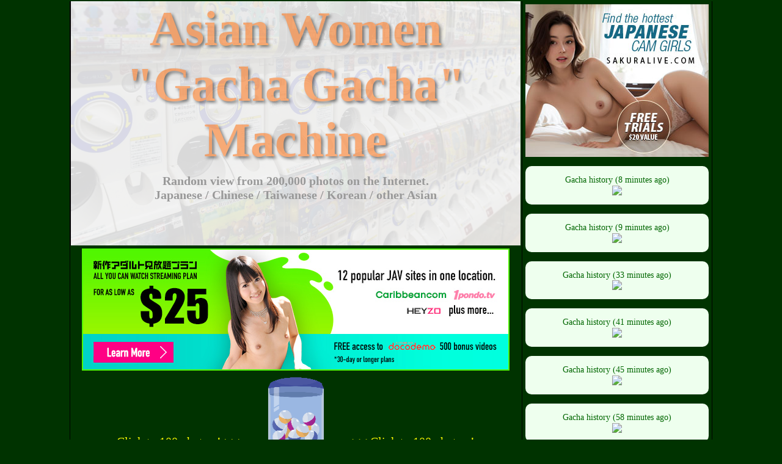

--- FILE ---
content_type: text/html; charset=UTF-8
request_url: https://url-img.link/?029180d9
body_size: 4339
content:
<!DOCTYPE html>

<html>
<head>
<meta charset="UTF-8">
<meta name="viewport" content="width=device-width,height=device-height,initial-scale=1,minimum-scale=1,maximum-scale=10,user-scalable=yes">
<meta name="description" content="Random view from 20,0000 photos on the Internet.">
<meta name="keywords" content="amateur,Asian,Japanese,Chinese,Taiwanese,Korean,Thai,ordinary,women,student,lady,girl,gache,image,photo,picture,picasa">
<link rel="icon" href="/favicon.ico" type="image/vnd.microsoft.icon">
<link rel="shortcut icon" href="/shortcut.ico">
<title>Asian Women "Gacha Gacha" Machine</title>
<style>
a:link {color:#00F; text-decoration:none;}
a:visited {color:#909; text-decoration:none;}
a:active {color:#F00; text-decoration:underline;}
a:hover {color:#F00; text-decoration:underline;}
* {
	margin:0;
	padding:0;
	box-sizing:border-box;
}
body {
	background:#030;
	text-align:center;
}
header {
	width:100%;
	height:400px;
	background:url(./header.png);
	text-align:center;
	border-left:solid 1px #000;
	position:relative;
}
h1 {
	font-family:Impact;
	font-size:80px;
	color:#F60;
	text-shadow:3px 3px 5px #000;
	opacity:0.5;
}
h2 {
	margin-top:10px;
	font-size:20px;
	color:#999;
}
div {
	width:100%;
	text-align:center;
	font-size:20px;
	color:#FF0;
}
blockquote {
	text-align:center;
	font-size:14px;
	color:#060;
}
.history {
	background:#EFE;
	margin:15px 0;
	padding:15px;
	border-radius:10px;
}
.result {
	display:inline-block;
	margin:5px;
}
img {
	vertical-align:middle;
}
.left {
	width:738px;
	border-left:solid 1px #000;
	vertical-align:top;
}
.right {
	width:310px;
	text-align:center;
	padding:5px;
	border-left:solid 1px #000;
	border-right:solid 1px #000;
	vertical-align:top;
}
.loader-bg {
	width:100vw;
	height:100vh;
	position:fixed;
	top:0;
	left:0;
	z-index:9999;
	background-color:#030;
	display:flex;
	justify-content:center;
	align-items:center;
}
.footer {
	height:80px;
	background:#060;
	border-right:solid 1px #000;
	background:url(./header.png);
	text-align:center;
	padding-top:40px;
	color:#030;
	font-size:15px;
}
.omatome {
	position:absolute;
	left:690px;
	top:10px;
}
em {
	font-style:normal;
	font-weight:normal;
	color:#F33;
}
#stage {
	position:relative;
	border-bottom:2px solid #666;
	width:100vw;
	height:100vh;
}
#item {
	position:absolute;
	left:0;
	right:0;
	margin:0 auto;
	width:160px;
	height:120px;
	background-color:#d00;
	background:url(./capsule.png);
}
</style>
</head>

<body>
<div id="loader-bg" class="loader-bg"><div id="item"></div></div>
<script>
var gravity = 9.8,v0 = 0,damping = 0.8,time = 0.15;
var stageElem = document.getElementById('loader-bg'),itemElem = document.getElementById('item');
var baseY = stageElem.clientHeight - itemElem.clientHeight;
var v = 0,y = 0;
var calcPosition = function() {
	v += v0 + (gravity * time);
	y += v * time;
	if (y > baseY) {
		y = baseY;
		v *= -damping;
	}
};
var updatePosition = function() {
	itemElem.style.top = y + 'px';
};
updatePosition();
var sid = setInterval(function() {
	calcPosition();
	updatePosition();
	if (y === baseY && Math.abs(v) <= gravity / 2) {
		clearInterval(sid);
	}
});
</script>
<script>document.getElementById("loader-bg").style.display ="none";</script>
<table cellpadding="0" style="margin:0 auto;">
	<tr>
		<td class="left">
		<header>
		<h1>Asian Women<br>"Gacha Gacha"<br>Machine</h1>
		<h2>Random view from 200,000 photos on the Internet.<br>Japanese / Chinese / Taiwanese / Korean / other Asian</h2>
		</header>

		<!--728x60_1-->
		<div style="padding:5px 0;">
		<a href="https://clear-tv.com/Click902/15070003-507-180222" target="_blank"><img src="https://pixel-vault.com/image/allyoucanwatch/15070003.jpg" border="0"></a>
		</div>

		<div>
		Click to 100 photos ! &gt;&gt;&gt;
		<a href="./?3b5e27f5"><img src="gacha.png" width="158" height="227" alt="Click to 100 photos"></a>
		&lt;&lt;&lt; Click to 100 photos !
		</div>

		<!--728x60_2-->
		<div style="padding:5px 0; border-left:solid 1px #000;">
		<a href="https://clear-tv.com/Click902/1320031-320-180222" target="_blank" rel="noopener"><img src="https://pixel-vault.com/image/paco/1320031.jpg" border="0"></a>
		</div>

		<div>
		<blockquote class="result"><a href="https://v1.pewit.pw/c/d22c2945.JPG" target="_blank"><img src="https://tn.pooh.pw/d/2/d22c2945.JPG" ></a></blockquote>
<blockquote class="result"><a href="https://v1.pewit.pw/l/d798e46a.jpg" target="_blank"><img src="https://tn.pooh.pw/d/7/d798e46a.jpg" ></a></blockquote>
<blockquote class="result"><a href="https://v1.pewit.pw/p/4ae1219a.jpg" target="_blank"><img src="https://tn.pooh.pw/4/a/4ae1219a.jpg" ></a></blockquote>
<blockquote class="result"><a href="https://v2.pewit.pw/c/0c5bcf13.jpg" target="_blank"><img src="https://tn.pooh.pw/0/c/0c5bcf13.jpg" ></a></blockquote>
<blockquote class="result"><a href="https://v5.pewit.pw/x/b74f63d9.JPG" target="_blank"><img src="https://tn.pooh.pw/b/7/b74f63d9.JPG" ></a></blockquote>
<blockquote class="result"><a href="https://v5.pewit.pw/j/dea9fa9f.jpg" target="_blank"><img src="https://tn.pooh.pw/d/e/dea9fa9f.jpg" ></a></blockquote>
<blockquote class="result"><a href="https://v3.pewit.pw/t/280700d0.jpg" target="_blank"><img src="https://tn.pooh.pw/2/8/280700d0.jpg" ></a></blockquote>
<blockquote class="result"><a href="https://v4.pewit.pw/j/0438f5a0.JPG" target="_blank"><img src="https://tn.pooh.pw/0/4/0438f5a0.JPG" ></a></blockquote>
<blockquote class="result"><a href="https://v3.pewit.pw/j/b5e3f5f8.jpg" target="_blank"><img src="https://tn.pooh.pw/b/5/b5e3f5f8.jpg" ></a></blockquote>
<blockquote class="result"><a href="https://v4.pewit.pw/d/fa11d05c.jpg" target="_blank"><img src="https://tn.pooh.pw/f/a/fa11d05c.jpg" ></a></blockquote>
<blockquote class="result"><a href="https://v3.pewit.pw/m/00a8f7cb.JPG" target="_blank"><img src="https://tn.pooh.pw/0/0/00a8f7cb.JPG" ></a></blockquote>
<blockquote class="result"><a href="https://v1.pewit.pw/h/2871f36c.JPG" target="_blank"><img src="https://tn.pooh.pw/2/8/2871f36c.JPG" ></a></blockquote>
<blockquote class="result"><a href="https://v5.pewit.pw/e/d5bd5ef1.jpg" target="_blank"><img src="https://tn.pooh.pw/d/5/d5bd5ef1.jpg" ></a></blockquote>
<blockquote class="result"><a href="https://v1.pewit.pw/x/3027f4bf.jpg" target="_blank"><img src="https://tn.pooh.pw/3/0/3027f4bf.jpg" ></a></blockquote>
<blockquote class="result"><a href="https://v3.pewit.pw/d/c1d49de7.JPG" target="_blank"><img src="https://tn.pooh.pw/c/1/c1d49de7.JPG" ></a></blockquote>
<blockquote class="result"><a href="https://v4.pewit.pw/c/3a639c1e.JPG" target="_blank"><img src="https://tn.pooh.pw/3/a/3a639c1e.JPG" ></a></blockquote>
<blockquote class="result"><a href="https://v1.pewit.pw/u/e4dad3ac.jpg" target="_blank"><img src="https://tn.pooh.pw/e/4/e4dad3ac.jpg" ></a></blockquote>
<blockquote class="result"><a href="https://v2.pewit.pw/i/f7f69fdf.jpg" target="_blank"><img src="https://tn.pooh.pw/f/7/f7f69fdf.jpg" ></a></blockquote>
<blockquote class="result"><a href="https://v5.pewit.pw/e/f0e63c19.jpg" target="_blank"><img src="https://tn.pooh.pw/f/0/f0e63c19.jpg" ></a></blockquote>
<blockquote class="result"><a href="https://v1.pewit.pw/o/7051c0eb.JPG" target="_blank"><img src="https://tn.pooh.pw/7/0/7051c0eb.JPG" ></a></blockquote>
<blockquote class="result"><a href="https://v2.pewit.pw/z/87f2683a.jpg" target="_blank"><img src="https://tn.pooh.pw/8/7/87f2683a.jpg" ></a></blockquote>
<blockquote class="result"><a href="https://v4.pewit.pw/e/de1b4002.JPG" target="_blank"><img src="https://tn.pooh.pw/d/e/de1b4002.JPG" ></a></blockquote>
<blockquote class="result"><a href="https://v2.pewit.pw/e/24b2fc78.jpg" target="_blank"><img src="https://tn.pooh.pw/2/4/24b2fc78.jpg" ></a></blockquote>
<blockquote class="result"><a href="https://v2.pewit.pw/e/e7e82a96.jpg" target="_blank"><img src="https://tn.pooh.pw/e/7/e7e82a96.jpg" ></a></blockquote>
<blockquote class="result"><a href="https://v5.pewit.pw/m/6a874f7e.jpg" target="_blank"><img src="https://tn.pooh.pw/6/a/6a874f7e.jpg" ></a></blockquote>
<blockquote class="result"><a href="https://v5.pewit.pw/y/fbd27b72.JPG" target="_blank"><img src="https://tn.pooh.pw/f/b/fbd27b72.JPG" ></a></blockquote>
<blockquote class="result"><a href="https://v4.pewit.pw/f/81740c67.JPG" target="_blank"><img src="https://tn.pooh.pw/8/1/81740c67.JPG" ></a></blockquote>
<blockquote class="result"><a href="https://v3.pewit.pw/d/da775ff3.jpg" target="_blank"><img src="https://tn.pooh.pw/d/a/da775ff3.jpg" ></a></blockquote>
<blockquote class="result"><a href="https://v5.pewit.pw/w/d6d11005.jpg" target="_blank"><img src="https://tn.pooh.pw/d/6/d6d11005.jpg" ></a></blockquote>
<blockquote class="result"><a href="https://v5.pewit.pw/r/4df66794.jpg" target="_blank"><img src="https://tn.pooh.pw/4/d/4df66794.jpg" ></a></blockquote>
<blockquote class="result"><a href="https://v4.pewit.pw/b/ed946b7a.jpg" target="_blank"><img src="https://tn.pooh.pw/e/d/ed946b7a.jpg" ></a></blockquote>
<blockquote class="result"><a href="https://v3.pewit.pw/g/90a538cf.jpg" target="_blank"><img src="https://tn.pooh.pw/9/0/90a538cf.jpg" ></a></blockquote>
<blockquote class="result"><a href="https://v5.pewit.pw/v/ed97d0a7.jpeg" target="_blank"><img src="https://tn.pooh.pw/e/d/ed97d0a7.jpeg" ></a></blockquote>
<blockquote class="result"><a href="https://v2.pewit.pw/b/35803fde.jpg" target="_blank"><img src="https://tn.pooh.pw/3/5/35803fde.jpg" ></a></blockquote>
<blockquote class="result"><a href="https://v5.pewit.pw/g/1c660432.JPG" target="_blank"><img src="https://tn.pooh.pw/1/c/1c660432.JPG" ></a></blockquote>
<blockquote class="result"><a href="https://v1.pewit.pw/g/66c19056.jpg" target="_blank"><img src="https://tn.pooh.pw/6/6/66c19056.jpg" ></a></blockquote>
<blockquote class="result"><a href="https://v4.pewit.pw/j/d959b9fd.jpg" target="_blank"><img src="https://tn.pooh.pw/d/9/d959b9fd.jpg" ></a></blockquote>
<blockquote class="result"><a href="https://v5.pewit.pw/g/dba3ee97.jpg" target="_blank"><img src="https://tn.pooh.pw/d/b/dba3ee97.jpg" ></a></blockquote>
<blockquote class="result"><a href="https://v2.pewit.pw/j/bc248dd4.JPG" target="_blank"><img src="https://tn.pooh.pw/b/c/bc248dd4.JPG" ></a></blockquote>
<blockquote class="result"><a href="https://v2.pewit.pw/b/280e4313.jpg" target="_blank"><img src="https://tn.pooh.pw/2/8/280e4313.jpg" ></a></blockquote>
<blockquote class="result"><a href="https://v3.pewit.pw/a/ad926088.jpg" target="_blank"><img src="https://tn.pooh.pw/a/d/ad926088.jpg" ></a></blockquote>
<blockquote class="result"><a href="https://v5.pewit.pw/l/803984f1.JPG" target="_blank"><img src="https://tn.pooh.pw/8/0/803984f1.JPG" ></a></blockquote>
<blockquote class="result"><a href="https://v2.pewit.pw/z/bca3eca3.jpg" target="_blank"><img src="https://tn.pooh.pw/b/c/bca3eca3.jpg" ></a></blockquote>
<blockquote class="result"><a href="https://v1.pewit.pw/u/e0d5846b.jpg" target="_blank"><img src="https://tn.pooh.pw/e/0/e0d5846b.jpg" ></a></blockquote>
<blockquote class="result"><a href="https://v1.pewit.pw/s/5d0fcbe5.jpg" target="_blank"><img src="https://tn.pooh.pw/5/d/5d0fcbe5.jpg" ></a></blockquote>
<blockquote class="result"><a href="https://v4.pewit.pw/c/4117a166.jpg" target="_blank"><img src="https://tn.pooh.pw/4/1/4117a166.jpg" ></a></blockquote>
<blockquote class="result"><a href="https://v2.pewit.pw/e/4f9dd29b.JPG" target="_blank"><img src="https://tn.pooh.pw/4/f/4f9dd29b.JPG" ></a></blockquote>
<blockquote class="result"><a href="https://v3.pewit.pw/c/a951181d.JPG" target="_blank"><img src="https://tn.pooh.pw/a/9/a951181d.JPG" ></a></blockquote>
<blockquote class="result"><a href="https://v2.pewit.pw/c/25ddebd6.jpg" target="_blank"><img src="https://tn.pooh.pw/2/5/25ddebd6.jpg" ></a></blockquote>
<blockquote class="result"><a href="https://v4.pewit.pw/h/e44c9c8b.jpg" target="_blank"><img src="https://tn.pooh.pw/e/4/e44c9c8b.jpg" ></a></blockquote>
<blockquote class="result"><a href="https://v5.pewit.pw/c/49cefb4b.jpg" target="_blank"><img src="https://tn.pooh.pw/4/9/49cefb4b.jpg" ></a></blockquote>
<blockquote class="result"><a href="https://v2.pewit.pw/j/a3223f21.JPG" target="_blank"><img src="https://tn.pooh.pw/a/3/a3223f21.JPG" ></a></blockquote>
<blockquote class="result"><a href="https://v5.pewit.pw/c/97a84679.jpg" target="_blank"><img src="https://tn.pooh.pw/9/7/97a84679.jpg" ></a></blockquote>
<blockquote class="result"><a href="https://v3.pewit.pw/c/8080454e.jpg" target="_blank"><img src="https://tn.pooh.pw/8/0/8080454e.jpg" ></a></blockquote>
<blockquote class="result"><a href="https://v3.pewit.pw/a/c5ed802e.jpg" target="_blank"><img src="https://tn.pooh.pw/c/5/c5ed802e.jpg" ></a></blockquote>
<blockquote class="result"><a href="https://v1.pewit.pw/f/a5889b26.JPG" target="_blank"><img src="https://tn.pooh.pw/a/5/a5889b26.JPG" ></a></blockquote>
<blockquote class="result"><a href="https://v2.pewit.pw/f/6c7103ac.jpg" target="_blank"><img src="https://tn.pooh.pw/6/c/6c7103ac.jpg" ></a></blockquote>
<blockquote class="result"><a href="https://v1.pewit.pw/c/5b4715d4.jpg" target="_blank"><img src="https://tn.pooh.pw/5/b/5b4715d4.jpg" ></a></blockquote>
<blockquote class="result"><a href="https://v5.pewit.pw/o/12c59fb8.jpg" target="_blank"><img src="https://tn.pooh.pw/1/2/12c59fb8.jpg" ></a></blockquote>
<blockquote class="result"><a href="https://v1.pewit.pw/v/41e814e1.jpg" target="_blank"><img src="https://tn.pooh.pw/4/1/41e814e1.jpg" ></a></blockquote>
<blockquote class="result"><a href="https://v3.pewit.pw/h/47362b0c.jpg" target="_blank"><img src="https://tn.pooh.pw/4/7/47362b0c.jpg" ></a></blockquote>
<blockquote class="result"><a href="https://v5.pewit.pw/t/79d94d54.jpg" target="_blank"><img src="https://tn.pooh.pw/7/9/79d94d54.jpg" ></a></blockquote>
<blockquote class="result"><a href="https://v1.pewit.pw/e/29ddf25c.jpg" target="_blank"><img src="https://tn.pooh.pw/2/9/29ddf25c.jpg" ></a></blockquote>
<blockquote class="result"><a href="https://v1.pewit.pw/d/d69e4657.jpg" target="_blank"><img src="https://tn.pooh.pw/d/6/d69e4657.jpg" ></a></blockquote>
<blockquote class="result"><a href="https://v3.pewit.pw/m/1c1a475c.jpg" target="_blank"><img src="https://tn.pooh.pw/1/c/1c1a475c.jpg" ></a></blockquote>
<blockquote class="result"><a href="https://v1.pewit.pw/x/9d75e575.jpg" target="_blank"><img src="https://tn.pooh.pw/9/d/9d75e575.jpg" ></a></blockquote>
<blockquote class="result"><a href="https://v2.pewit.pw/v/6efe9389.jpg" target="_blank"><img src="https://tn.pooh.pw/6/e/6efe9389.jpg" ></a></blockquote>
<blockquote class="result"><a href="https://v1.pewit.pw/d/e2a567de.jpg" target="_blank"><img src="https://tn.pooh.pw/e/2/e2a567de.jpg" ></a></blockquote>
<blockquote class="result"><a href="https://v2.pewit.pw/g/acab32e2.jpg" target="_blank"><img src="https://tn.pooh.pw/a/c/acab32e2.jpg" ></a></blockquote>
<blockquote class="result"><a href="https://v1.pewit.pw/e/733f62ba.jpg" target="_blank"><img src="https://tn.pooh.pw/7/3/733f62ba.jpg" ></a></blockquote>
<blockquote class="result"><a href="https://v5.pewit.pw/c/811c96a8.JPG" target="_blank"><img src="https://tn.pooh.pw/8/1/811c96a8.JPG" ></a></blockquote>
<blockquote class="result"><a href="https://v1.pewit.pw/f/0fa885aa.jpg" target="_blank"><img src="https://tn.pooh.pw/0/f/0fa885aa.jpg" ></a></blockquote>
<blockquote class="result"><a href="https://v4.pewit.pw/i/e4d7d418.jpg" target="_blank"><img src="https://tn.pooh.pw/e/4/e4d7d418.jpg" ></a></blockquote>
<blockquote class="result"><a href="https://v4.pewit.pw/y/78c549fa.jpg" target="_blank"><img src="https://tn.pooh.pw/7/8/78c549fa.jpg" ></a></blockquote>
<blockquote class="result"><a href="https://v1.pewit.pw/s/d795fb38.jpg" target="_blank"><img src="https://tn.pooh.pw/d/7/d795fb38.jpg" ></a></blockquote>
<blockquote class="result"><a href="https://v2.pewit.pw/k/31d0bf0b.png" target="_blank"><img src="https://tn.pooh.pw/3/1/31d0bf0b.png" ></a></blockquote>
<blockquote class="result"><a href="https://v4.pewit.pw/s/9c570f6b.jpg" target="_blank"><img src="https://tn.pooh.pw/9/c/9c570f6b.jpg" ></a></blockquote>
<blockquote class="result"><a href="https://v1.pewit.pw/g/656eaf1b.JPG" target="_blank"><img src="https://tn.pooh.pw/6/5/656eaf1b.JPG" ></a></blockquote>
<blockquote class="result"><a href="https://v3.pewit.pw/m/0e7e04ef.jpg" target="_blank"><img src="https://tn.pooh.pw/0/e/0e7e04ef.jpg" ></a></blockquote>
<blockquote class="result"><a href="https://v1.pewit.pw/d/8cf337e4.jpg" target="_blank"><img src="https://tn.pooh.pw/8/c/8cf337e4.jpg" ></a></blockquote>
<blockquote class="result"><a href="https://v2.pewit.pw/b/dbe4fd99.jpg" target="_blank"><img src="https://tn.pooh.pw/d/b/dbe4fd99.jpg" ></a></blockquote>
<blockquote class="result"><a href="https://v2.pewit.pw/e/0f6a0c34.JPG" target="_blank"><img src="https://tn.pooh.pw/0/f/0f6a0c34.JPG" ></a></blockquote>
<blockquote class="result"><a href="https://v4.pewit.pw/m/1c2060fb.JPG" target="_blank"><img src="https://tn.pooh.pw/1/c/1c2060fb.JPG" ></a></blockquote>
<blockquote class="result"><a href="https://v4.pewit.pw/u/b5e61740.jpg" target="_blank"><img src="https://tn.pooh.pw/b/5/b5e61740.jpg" ></a></blockquote>
<blockquote class="result"><a href="https://v2.pewit.pw/b/bb823fc1.jpg" target="_blank"><img src="https://tn.pooh.pw/b/b/bb823fc1.jpg" ></a></blockquote>
<blockquote class="result"><a href="https://v1.pewit.pw/a/308ec9c1.jpg" target="_blank"><img src="https://tn.pooh.pw/3/0/308ec9c1.jpg" ></a></blockquote>
<blockquote class="result"><a href="https://v5.pewit.pw/d/d2b947fa.JPG" target="_blank"><img src="https://tn.pooh.pw/d/2/d2b947fa.JPG" ></a></blockquote>
<blockquote class="result"><a href="https://v1.pewit.pw/i/c555ebe2.JPG" target="_blank"><img src="https://tn.pooh.pw/c/5/c555ebe2.JPG" ></a></blockquote>
<blockquote class="result"><a href="https://v1.pewit.pw/v/6351b9e0.jpg" target="_blank"><img src="https://tn.pooh.pw/6/3/6351b9e0.jpg" ></a></blockquote>
<blockquote class="result"><a href="https://v5.pewit.pw/h/b63172b5.jpg" target="_blank"><img src="https://tn.pooh.pw/b/6/b63172b5.jpg" ></a></blockquote>
<blockquote class="result"><a href="https://v5.pewit.pw/t/4e9cd946.jpg" target="_blank"><img src="https://tn.pooh.pw/4/e/4e9cd946.jpg" ></a></blockquote>
<blockquote class="result"><a href="https://v5.pewit.pw/t/efa291e7.jpg" target="_blank"><img src="https://tn.pooh.pw/e/f/efa291e7.jpg" ></a></blockquote>
<blockquote class="result"><a href="https://v4.pewit.pw/q/6c83ca91.jpeg" target="_blank"><img src="https://tn.pooh.pw/6/c/6c83ca91.jpeg" ></a></blockquote>
<blockquote class="result"><a href="https://v1.pewit.pw/p/e4f63503.jpg" target="_blank"><img src="https://tn.pooh.pw/e/4/e4f63503.jpg" ></a></blockquote>
<blockquote class="result"><a href="https://v2.pewit.pw/x/a144779a.jpg" target="_blank"><img src="https://tn.pooh.pw/a/1/a144779a.jpg" ></a></blockquote>
<blockquote class="result"><a href="https://v4.pewit.pw/u/7be46bcd.jpg" target="_blank"><img src="https://tn.pooh.pw/7/b/7be46bcd.jpg" ></a></blockquote>
<blockquote class="result"><a href="https://v5.pewit.pw/o/2f9cbd4e.JPG" target="_blank"><img src="https://tn.pooh.pw/2/f/2f9cbd4e.JPG" ></a></blockquote>
<blockquote class="result"><a href="https://v5.pewit.pw/e/ce071e70.jpg" target="_blank"><img src="https://tn.pooh.pw/c/e/ce071e70.jpg" ></a></blockquote>
<blockquote class="result"><a href="https://v5.pewit.pw/n/8d7c7d2d.jpg" target="_blank"><img src="https://tn.pooh.pw/8/d/8d7c7d2d.jpg" ></a></blockquote>
<blockquote class="result"><a href="https://v5.pewit.pw/w/aa270d3e.jpg" target="_blank"><img src="https://tn.pooh.pw/a/a/aa270d3e.jpg" ></a></blockquote>
		</div>

		<!--728x60_3-->
		<div style="padding:5px 0; border-left:solid 1px #000;">
		<script type="text/javascript" data-cfasync="false" async src="https://poweredby.jads.co/js/jads.js"></script>
<ins id="822740" data-width="728" data-height="102"></ins>
<script type="text/javascript" data-cfasync="false" async>(adsbyjuicy = window.adsbyjuicy || []).push({'adzone':822740});</script>
		</div>

		<div>
		Click to 100 photos ! &gt;&gt;&gt;
		<a href="./?3b5e27f5"><img src="gacha.png" width="158" height="227" alt="Click to 100 photos"></a>
		&lt;&lt;&lt; Click to 100 photos !
		</div>

		<!--728x60_4-->
		<div style="padding:5px 0;>
		<script type="text/javascript" data-cfasync="false" async src="https://poweredby.jads.co/js/jads.js"></script>
<ins id="1032386" data-width="728" data-height="102"></ins>
<script type="text/javascript" data-cfasync="false" async>(adsbyjuicy = window.adsbyjuicy || []).push({'adzone':1032386});</script>
		</div>

	</td>
	<td class="right">

		<!--300x200_1-->
		<a href="https://clear-tv.com/Click/1354144-354-180222" target="_blank" rel="noopener"><img src="https://pixel-vault.com/image/sakuralive_en/1354144.jpg" border="0"></a>

		<blockquote class="history">Gacha history (8 minutes ago)<br><a href="https://url-img.link/?219bd0e7"><img src="https://tn.pooh.pw/3/3/33a473c2.jpg" ></a></blockquote>
		<blockquote class="history">Gacha history (9 minutes ago)<br><a href="https://url-img.link/?77e3c94a"><img src="https://tn.pooh.pw/7/3/73b5c514.jpg" ></a></blockquote>
		<blockquote class="history">Gacha history (33 minutes ago)<br><a href="https://url-img.link/?5937a39a"><img src="https://tn.pooh.pw/3/7/37d41673.jpg" ></a></blockquote>
		<blockquote class="history">Gacha history (41 minutes ago)<br><a href="https://url-img.link/?e3d1fbec"><img src="https://tn.pooh.pw/3/6/36e4d0f0.jpg" ></a></blockquote>
		<blockquote class="history">Gacha history (45 minutes ago)<br><a href="https://url-img.link/?f9fd40bf"><img src="https://tn.pooh.pw/6/4/646c9657.jpg" ></a></blockquote>

		<!--300x200_2-->
		<script type="text/javascript" data-cfasync="false" async src="https://poweredby.jads.co/js/jads.js"></script>
<ins id="822739" data-width="300" data-height="262"></ins>
<script type="text/javascript" data-cfasync="false" async>(adsbyjuicy = window.adsbyjuicy || []).push({'adzone':822739});</script>

		<blockquote class="history">Gacha history (58 minutes ago)<br><a href="https://url-img.link/?7fdf7d94"><img src="https://tn.pooh.pw/e/2/e2225c6e.jpg" ></a></blockquote>
		<blockquote class="history">Gacha history (61 minutes ago)<br><a href="https://url-img.link/?4c6dd8b5"><img src="https://tn.pooh.pw/3/2/32c590e0.JPG" ></a></blockquote>
		<blockquote class="history">Gacha history (78 minutes ago)<br><a href="https://url-img.link/?4856cfc0"><img src="https://tn.pooh.pw/8/2/821f5405.jpg" ></a></blockquote>
		<blockquote class="history">Gacha history (105 minutes ago)<br><a href="https://url-img.link/?c1c1aa8a"><img src="https://tn.pooh.pw/9/e/9e6e75e1.JPG" ></a></blockquote>
		<blockquote class="history">Gacha history (131 minutes ago)<br><a href="https://url-img.link/?49cc3ab7"><img src="https://tn.pooh.pw/5/a/5a57f365.jpg" ></a></blockquote>

		<!--300x200_3-->
		<a href="https://clear-tv.com/Click/2354013-354-180222" target="_blank"><img src="https://pixel-vault.com/image/sakuralive_en/2354013.gif" border="0"></a>

		<blockquote class="history">Gacha history (172 minutes ago)<br><a href="https://url-img.link/?8c882fb0"><img src="https://tn.pooh.pw/0/0/005128bf.jpg" ></a></blockquote>
		<blockquote class="history">Gacha history (199 minutes ago)<br><a href="https://url-img.link/?9af3eacd"><img src="https://tn.pooh.pw/1/d/1dacbd3f.jpg" ></a></blockquote>
		<blockquote class="history">Gacha history (200 minutes ago)<br><a href="https://url-img.link/?c628d88b"><img src="https://tn.pooh.pw/d/d/ddddcf1d.jpg" ></a></blockquote>
		<blockquote class="history">Gacha history (201 minutes ago)<br><a href="https://url-img.link/?cd354bb9"><img src="https://tn.pooh.pw/b/1/b16f56bc.jpg" ></a></blockquote>
		<blockquote class="history">Gacha history (207 minutes ago)<br><a href="https://url-img.link/?ad1d338b"><img src="https://tn.pooh.pw/e/3/e35b686d.jpg" ></a></blockquote>

		<!--300x200_4-->
		<script type="text/javascript" data-cfasync="false" async src="https://poweredby.jads.co/js/jads.js"></script>
<ins id="1032378" data-width="300" data-height="262"></ins>
<script type="text/javascript" data-cfasync="false" async>(adsbyjuicy = window.adsbyjuicy || []).push({'adzone':1032378});</script>

		<blockquote class="history">Gacha history (238 minutes ago)<br><a href="https://url-img.link/?f5247427"><img src="https://tn.pooh.pw/c/f/cfa120ff.jpg" ></a></blockquote>
		<blockquote class="history">Gacha history (267 minutes ago)<br><a href="https://url-img.link/?c76af58d"><img src="https://tn.pooh.pw/5/2/52650db1.jpg" ></a></blockquote>
		<blockquote class="history">Gacha history (276 minutes ago)<br><a href="https://url-img.link/?93254019"><img src="https://tn.pooh.pw/6/6/66ebef5c.JPG" ></a></blockquote>
		<blockquote class="history">Gacha history (286 minutes ago)<br><a href="https://url-img.link/?0614ad86"><img src="https://tn.pooh.pw/b/0/b026d517.jpg" ></a></blockquote>
		<blockquote class="history">Gacha history (286 minutes ago)<br><a href="https://url-img.link/?14e16fa1"><img src="https://tn.pooh.pw/d/7/d7179dee.jpg" ></a></blockquote>

		<!--300x200_5-->
		<a href="https://clear-tv.com/Click2/1354131-354-180222" target="_blank"><img src="https://pixel-vault.com/image/sakuralive_en/1354131_b.gif" border="0"></a>

		<blockquote class="history">Gacha history (300 minutes ago)<br><a href="https://url-img.link/?cfc112ff"><img src="https://tn.pooh.pw/4/2/425f6622.jpg" ></a></blockquote>
		<blockquote class="history">Gacha history (308 minutes ago)<br><a href="https://url-img.link/?c0828413"><img src="https://tn.pooh.pw/9/d/9d3a80af.JPG" ></a></blockquote>
		<blockquote class="history">Gacha history (310 minutes ago)<br><a href="https://url-img.link/?7d6ee7e1"><img src="https://tn.pooh.pw/7/8/783cb207.JPG" ></a></blockquote>
		<blockquote class="history">Gacha history (320 minutes ago)<br><a href="https://url-img.link/?fa8d8d55"><img src="https://tn.pooh.pw/8/9/89e56e9e.JPG" ></a></blockquote>
		<blockquote class="history">Gacha history (350 minutes ago)<br><a href="https://url-img.link/?ee3f681e"><img src="https://tn.pooh.pw/d/d/ddde3dde.jpg" ></a></blockquote>

		<!--300x200_6-->
		<script type="text/javascript" data-cfasync="false" async src="https://poweredby.jads.co/js/jads.js"></script>
<ins id="822741" data-width="300" data-height="112"></ins>
<script type="text/javascript" data-cfasync="false" async>(adsbyjuicy = window.adsbyjuicy || []).push({'adzone':822741});</script>

		</td>
	</tr>
	<tr>
		<td colspan="2">
		<div class="footer">
		&copy; url-img.link
		<img src="./mail.gif" width="18" height="12" alt="Mail">
		m210606<em>at</em>pooh<em>dot</em>pw
		<img src="//h1.pooh.pw/?gch1768971547.7983">
		</div>
		</td>
	</tr>
</table>

</body>
</html>
